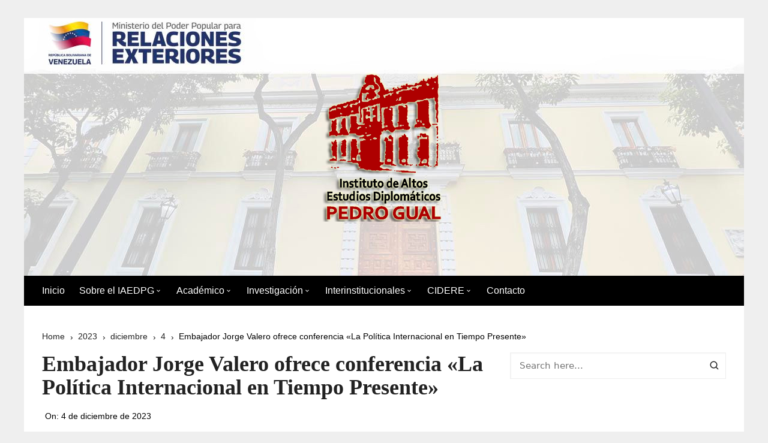

--- FILE ---
content_type: text/html; charset=UTF-8
request_url: https://iaedpg.edu.ve/2023/12/04/embajador-jorge-valero-ofrece-conferencia-la-politica-internacional-en-tiempo-presente/
body_size: 15535
content:
		<!doctype html>
		<html lang="es">
				<head>
			<meta charset="UTF-8">
			<meta name="viewport" content="width=device-width, initial-scale=1">
			<meta name="apple-mobile-web-app-capable" content="yes"> 
			<meta name="apple-mobile-web-app-status-bar-style" content="black">
			<link rel="profile" href="http://gmpg.org/xfn/11">
			<title>Embajador Jorge Valero ofrece conferencia «La Política Internacional en Tiempo Presente» &#8211; IAEDPG</title>
		    <!-- PVC Template -->
    <script type="text/template" id="pvc-stats-view-template">
    <i class="pvc-stats-icon medium" aria-hidden="true"><svg xmlns="http://www.w3.org/2000/svg" version="1.0" viewBox="0 0 502 315" preserveAspectRatio="xMidYMid meet"><g transform="translate(0,332) scale(0.1,-0.1)" fill="" stroke="none"><path d="M2394 3279 l-29 -30 -3 -207 c-2 -182 0 -211 15 -242 39 -76 157 -76 196 0 15 31 17 60 15 243 l-3 209 -33 29 c-26 23 -41 29 -80 29 -41 0 -53 -5 -78 -31z"/><path d="M3085 3251 c-45 -19 -58 -50 -96 -229 -47 -217 -49 -260 -13 -295 52 -53 146 -42 177 20 16 31 87 366 87 410 0 70 -86 122 -155 94z"/><path d="M1751 3234 c-13 -9 -29 -31 -37 -50 -12 -29 -10 -49 21 -204 19 -94 39 -189 45 -210 14 -50 54 -80 110 -80 34 0 48 6 76 34 21 21 34 44 34 59 0 14 -18 113 -40 219 -37 178 -43 195 -70 221 -36 32 -101 37 -139 11z"/><path d="M1163 3073 c-36 -7 -73 -59 -73 -102 0 -56 133 -378 171 -413 34 -32 83 -37 129 -13 70 36 67 87 -16 290 -86 209 -89 214 -129 231 -35 14 -42 15 -82 7z"/><path d="M3689 3066 c-15 -9 -33 -30 -42 -48 -48 -103 -147 -355 -147 -375 0 -98 131 -148 192 -74 13 15 57 108 97 206 80 196 84 226 37 273 -30 30 -99 39 -137 18z"/><path d="M583 2784 c-38 -19 -67 -74 -58 -113 9 -42 211 -354 242 -373 16 -10 45 -18 66 -18 51 0 107 52 107 100 0 39 -1 41 -124 234 -80 126 -108 162 -133 173 -41 17 -61 16 -100 -3z"/><path d="M4250 2784 c-14 -9 -74 -91 -133 -183 -95 -150 -107 -173 -107 -213 0 -55 33 -94 87 -104 67 -13 90 8 211 198 130 202 137 225 78 284 -27 27 -42 34 -72 34 -22 0 -50 -8 -64 -16z"/><path d="M2275 2693 c-553 -48 -1095 -270 -1585 -649 -135 -104 -459 -423 -483 -476 -23 -49 -22 -139 2 -186 73 -142 361 -457 571 -626 285 -228 642 -407 990 -497 242 -63 336 -73 660 -74 310 0 370 5 595 52 535 111 1045 392 1455 803 122 121 250 273 275 326 19 41 19 137 0 174 -41 79 -309 363 -465 492 -447 370 -946 591 -1479 653 -113 14 -422 18 -536 8z m395 -428 c171 -34 330 -124 456 -258 112 -119 167 -219 211 -378 27 -96 24 -300 -5 -401 -72 -255 -236 -447 -474 -557 -132 -62 -201 -76 -368 -76 -167 0 -236 14 -368 76 -213 98 -373 271 -451 485 -162 444 86 934 547 1084 153 49 292 57 452 25z m909 -232 c222 -123 408 -262 593 -441 76 -74 138 -139 138 -144 0 -16 -233 -242 -330 -319 -155 -123 -309 -223 -461 -299 l-81 -41 32 46 c18 26 49 83 70 128 143 306 141 649 -6 957 -25 52 -61 116 -79 142 l-34 47 45 -20 c26 -10 76 -36 113 -56z m-2057 25 c-40 -58 -105 -190 -130 -263 -110 -324 -59 -707 132 -981 25 -35 42 -64 37 -64 -19 0 -241 119 -326 174 -188 122 -406 314 -532 468 l-58 71 108 103 c185 178 428 349 672 473 66 33 121 60 123 61 2 0 -10 -19 -26 -42z"/><path d="M2375 1950 c-198 -44 -350 -190 -395 -379 -18 -76 -8 -221 19 -290 114 -284 457 -406 731 -260 98 52 188 154 231 260 27 69 37 214 19 290 -38 163 -166 304 -326 360 -67 23 -215 33 -279 19z"/></g></svg></i>
	 <%= total_view %> vistas totales	<% if ( today_view > 0 ) { %>
		<span class="views_today">,  <%= today_view %> vistas hoy</span>
	<% } %>
	</span>
	</script>
		    <meta name='robots' content='max-image-preview:large' />
	<style>img:is([sizes="auto" i], [sizes^="auto," i]) { contain-intrinsic-size: 3000px 1500px }</style>
	<link rel="alternate" type="application/rss+xml" title="IAEDPG &raquo; Feed" href="https://iaedpg.edu.ve/feed/" />
<link rel="alternate" type="application/rss+xml" title="IAEDPG &raquo; Feed de los comentarios" href="https://iaedpg.edu.ve/comments/feed/" />
<script type="text/javascript">
/* <![CDATA[ */
window._wpemojiSettings = {"baseUrl":"https:\/\/s.w.org\/images\/core\/emoji\/16.0.1\/72x72\/","ext":".png","svgUrl":"https:\/\/s.w.org\/images\/core\/emoji\/16.0.1\/svg\/","svgExt":".svg","source":{"concatemoji":"https:\/\/iaedpg.edu.ve\/wp-includes\/js\/wp-emoji-release.min.js?ver=6.8.3"}};
/*! This file is auto-generated */
!function(s,n){var o,i,e;function c(e){try{var t={supportTests:e,timestamp:(new Date).valueOf()};sessionStorage.setItem(o,JSON.stringify(t))}catch(e){}}function p(e,t,n){e.clearRect(0,0,e.canvas.width,e.canvas.height),e.fillText(t,0,0);var t=new Uint32Array(e.getImageData(0,0,e.canvas.width,e.canvas.height).data),a=(e.clearRect(0,0,e.canvas.width,e.canvas.height),e.fillText(n,0,0),new Uint32Array(e.getImageData(0,0,e.canvas.width,e.canvas.height).data));return t.every(function(e,t){return e===a[t]})}function u(e,t){e.clearRect(0,0,e.canvas.width,e.canvas.height),e.fillText(t,0,0);for(var n=e.getImageData(16,16,1,1),a=0;a<n.data.length;a++)if(0!==n.data[a])return!1;return!0}function f(e,t,n,a){switch(t){case"flag":return n(e,"\ud83c\udff3\ufe0f\u200d\u26a7\ufe0f","\ud83c\udff3\ufe0f\u200b\u26a7\ufe0f")?!1:!n(e,"\ud83c\udde8\ud83c\uddf6","\ud83c\udde8\u200b\ud83c\uddf6")&&!n(e,"\ud83c\udff4\udb40\udc67\udb40\udc62\udb40\udc65\udb40\udc6e\udb40\udc67\udb40\udc7f","\ud83c\udff4\u200b\udb40\udc67\u200b\udb40\udc62\u200b\udb40\udc65\u200b\udb40\udc6e\u200b\udb40\udc67\u200b\udb40\udc7f");case"emoji":return!a(e,"\ud83e\udedf")}return!1}function g(e,t,n,a){var r="undefined"!=typeof WorkerGlobalScope&&self instanceof WorkerGlobalScope?new OffscreenCanvas(300,150):s.createElement("canvas"),o=r.getContext("2d",{willReadFrequently:!0}),i=(o.textBaseline="top",o.font="600 32px Arial",{});return e.forEach(function(e){i[e]=t(o,e,n,a)}),i}function t(e){var t=s.createElement("script");t.src=e,t.defer=!0,s.head.appendChild(t)}"undefined"!=typeof Promise&&(o="wpEmojiSettingsSupports",i=["flag","emoji"],n.supports={everything:!0,everythingExceptFlag:!0},e=new Promise(function(e){s.addEventListener("DOMContentLoaded",e,{once:!0})}),new Promise(function(t){var n=function(){try{var e=JSON.parse(sessionStorage.getItem(o));if("object"==typeof e&&"number"==typeof e.timestamp&&(new Date).valueOf()<e.timestamp+604800&&"object"==typeof e.supportTests)return e.supportTests}catch(e){}return null}();if(!n){if("undefined"!=typeof Worker&&"undefined"!=typeof OffscreenCanvas&&"undefined"!=typeof URL&&URL.createObjectURL&&"undefined"!=typeof Blob)try{var e="postMessage("+g.toString()+"("+[JSON.stringify(i),f.toString(),p.toString(),u.toString()].join(",")+"));",a=new Blob([e],{type:"text/javascript"}),r=new Worker(URL.createObjectURL(a),{name:"wpTestEmojiSupports"});return void(r.onmessage=function(e){c(n=e.data),r.terminate(),t(n)})}catch(e){}c(n=g(i,f,p,u))}t(n)}).then(function(e){for(var t in e)n.supports[t]=e[t],n.supports.everything=n.supports.everything&&n.supports[t],"flag"!==t&&(n.supports.everythingExceptFlag=n.supports.everythingExceptFlag&&n.supports[t]);n.supports.everythingExceptFlag=n.supports.everythingExceptFlag&&!n.supports.flag,n.DOMReady=!1,n.readyCallback=function(){n.DOMReady=!0}}).then(function(){return e}).then(function(){var e;n.supports.everything||(n.readyCallback(),(e=n.source||{}).concatemoji?t(e.concatemoji):e.wpemoji&&e.twemoji&&(t(e.twemoji),t(e.wpemoji)))}))}((window,document),window._wpemojiSettings);
/* ]]> */
</script>
<style id='wp-emoji-styles-inline-css' type='text/css'>

	img.wp-smiley, img.emoji {
		display: inline !important;
		border: none !important;
		box-shadow: none !important;
		height: 1em !important;
		width: 1em !important;
		margin: 0 0.07em !important;
		vertical-align: -0.1em !important;
		background: none !important;
		padding: 0 !important;
	}
</style>
<link rel='stylesheet' id='wp-block-library-css' href='https://iaedpg.edu.ve/wp-includes/css/dist/block-library/style.min.css?ver=6.8.3' type='text/css' media='all' />
<style id='wp-block-library-theme-inline-css' type='text/css'>
.wp-block-audio :where(figcaption){color:#555;font-size:13px;text-align:center}.is-dark-theme .wp-block-audio :where(figcaption){color:#ffffffa6}.wp-block-audio{margin:0 0 1em}.wp-block-code{border:1px solid #ccc;border-radius:4px;font-family:Menlo,Consolas,monaco,monospace;padding:.8em 1em}.wp-block-embed :where(figcaption){color:#555;font-size:13px;text-align:center}.is-dark-theme .wp-block-embed :where(figcaption){color:#ffffffa6}.wp-block-embed{margin:0 0 1em}.blocks-gallery-caption{color:#555;font-size:13px;text-align:center}.is-dark-theme .blocks-gallery-caption{color:#ffffffa6}:root :where(.wp-block-image figcaption){color:#555;font-size:13px;text-align:center}.is-dark-theme :root :where(.wp-block-image figcaption){color:#ffffffa6}.wp-block-image{margin:0 0 1em}.wp-block-pullquote{border-bottom:4px solid;border-top:4px solid;color:currentColor;margin-bottom:1.75em}.wp-block-pullquote cite,.wp-block-pullquote footer,.wp-block-pullquote__citation{color:currentColor;font-size:.8125em;font-style:normal;text-transform:uppercase}.wp-block-quote{border-left:.25em solid;margin:0 0 1.75em;padding-left:1em}.wp-block-quote cite,.wp-block-quote footer{color:currentColor;font-size:.8125em;font-style:normal;position:relative}.wp-block-quote:where(.has-text-align-right){border-left:none;border-right:.25em solid;padding-left:0;padding-right:1em}.wp-block-quote:where(.has-text-align-center){border:none;padding-left:0}.wp-block-quote.is-large,.wp-block-quote.is-style-large,.wp-block-quote:where(.is-style-plain){border:none}.wp-block-search .wp-block-search__label{font-weight:700}.wp-block-search__button{border:1px solid #ccc;padding:.375em .625em}:where(.wp-block-group.has-background){padding:1.25em 2.375em}.wp-block-separator.has-css-opacity{opacity:.4}.wp-block-separator{border:none;border-bottom:2px solid;margin-left:auto;margin-right:auto}.wp-block-separator.has-alpha-channel-opacity{opacity:1}.wp-block-separator:not(.is-style-wide):not(.is-style-dots){width:100px}.wp-block-separator.has-background:not(.is-style-dots){border-bottom:none;height:1px}.wp-block-separator.has-background:not(.is-style-wide):not(.is-style-dots){height:2px}.wp-block-table{margin:0 0 1em}.wp-block-table td,.wp-block-table th{word-break:normal}.wp-block-table :where(figcaption){color:#555;font-size:13px;text-align:center}.is-dark-theme .wp-block-table :where(figcaption){color:#ffffffa6}.wp-block-video :where(figcaption){color:#555;font-size:13px;text-align:center}.is-dark-theme .wp-block-video :where(figcaption){color:#ffffffa6}.wp-block-video{margin:0 0 1em}:root :where(.wp-block-template-part.has-background){margin-bottom:0;margin-top:0;padding:1.25em 2.375em}
</style>
<style id='classic-theme-styles-inline-css' type='text/css'>
/*! This file is auto-generated */
.wp-block-button__link{color:#fff;background-color:#32373c;border-radius:9999px;box-shadow:none;text-decoration:none;padding:calc(.667em + 2px) calc(1.333em + 2px);font-size:1.125em}.wp-block-file__button{background:#32373c;color:#fff;text-decoration:none}
</style>
<style id='global-styles-inline-css' type='text/css'>
:root{--wp--preset--aspect-ratio--square: 1;--wp--preset--aspect-ratio--4-3: 4/3;--wp--preset--aspect-ratio--3-4: 3/4;--wp--preset--aspect-ratio--3-2: 3/2;--wp--preset--aspect-ratio--2-3: 2/3;--wp--preset--aspect-ratio--16-9: 16/9;--wp--preset--aspect-ratio--9-16: 9/16;--wp--preset--color--black: #000000;--wp--preset--color--cyan-bluish-gray: #abb8c3;--wp--preset--color--white: #ffffff;--wp--preset--color--pale-pink: #f78da7;--wp--preset--color--vivid-red: #cf2e2e;--wp--preset--color--luminous-vivid-orange: #ff6900;--wp--preset--color--luminous-vivid-amber: #fcb900;--wp--preset--color--light-green-cyan: #7bdcb5;--wp--preset--color--vivid-green-cyan: #00d084;--wp--preset--color--pale-cyan-blue: #8ed1fc;--wp--preset--color--vivid-cyan-blue: #0693e3;--wp--preset--color--vivid-purple: #9b51e0;--wp--preset--gradient--vivid-cyan-blue-to-vivid-purple: linear-gradient(135deg,rgba(6,147,227,1) 0%,rgb(155,81,224) 100%);--wp--preset--gradient--light-green-cyan-to-vivid-green-cyan: linear-gradient(135deg,rgb(122,220,180) 0%,rgb(0,208,130) 100%);--wp--preset--gradient--luminous-vivid-amber-to-luminous-vivid-orange: linear-gradient(135deg,rgba(252,185,0,1) 0%,rgba(255,105,0,1) 100%);--wp--preset--gradient--luminous-vivid-orange-to-vivid-red: linear-gradient(135deg,rgba(255,105,0,1) 0%,rgb(207,46,46) 100%);--wp--preset--gradient--very-light-gray-to-cyan-bluish-gray: linear-gradient(135deg,rgb(238,238,238) 0%,rgb(169,184,195) 100%);--wp--preset--gradient--cool-to-warm-spectrum: linear-gradient(135deg,rgb(74,234,220) 0%,rgb(151,120,209) 20%,rgb(207,42,186) 40%,rgb(238,44,130) 60%,rgb(251,105,98) 80%,rgb(254,248,76) 100%);--wp--preset--gradient--blush-light-purple: linear-gradient(135deg,rgb(255,206,236) 0%,rgb(152,150,240) 100%);--wp--preset--gradient--blush-bordeaux: linear-gradient(135deg,rgb(254,205,165) 0%,rgb(254,45,45) 50%,rgb(107,0,62) 100%);--wp--preset--gradient--luminous-dusk: linear-gradient(135deg,rgb(255,203,112) 0%,rgb(199,81,192) 50%,rgb(65,88,208) 100%);--wp--preset--gradient--pale-ocean: linear-gradient(135deg,rgb(255,245,203) 0%,rgb(182,227,212) 50%,rgb(51,167,181) 100%);--wp--preset--gradient--electric-grass: linear-gradient(135deg,rgb(202,248,128) 0%,rgb(113,206,126) 100%);--wp--preset--gradient--midnight: linear-gradient(135deg,rgb(2,3,129) 0%,rgb(40,116,252) 100%);--wp--preset--font-size--small: 13px;--wp--preset--font-size--medium: 20px;--wp--preset--font-size--large: 36px;--wp--preset--font-size--x-large: 42px;--wp--preset--spacing--20: 0.44rem;--wp--preset--spacing--30: 0.67rem;--wp--preset--spacing--40: 1rem;--wp--preset--spacing--50: 1.5rem;--wp--preset--spacing--60: 2.25rem;--wp--preset--spacing--70: 3.38rem;--wp--preset--spacing--80: 5.06rem;--wp--preset--shadow--natural: 6px 6px 9px rgba(0, 0, 0, 0.2);--wp--preset--shadow--deep: 12px 12px 50px rgba(0, 0, 0, 0.4);--wp--preset--shadow--sharp: 6px 6px 0px rgba(0, 0, 0, 0.2);--wp--preset--shadow--outlined: 6px 6px 0px -3px rgba(255, 255, 255, 1), 6px 6px rgba(0, 0, 0, 1);--wp--preset--shadow--crisp: 6px 6px 0px rgba(0, 0, 0, 1);}:where(.is-layout-flex){gap: 0.5em;}:where(.is-layout-grid){gap: 0.5em;}body .is-layout-flex{display: flex;}.is-layout-flex{flex-wrap: wrap;align-items: center;}.is-layout-flex > :is(*, div){margin: 0;}body .is-layout-grid{display: grid;}.is-layout-grid > :is(*, div){margin: 0;}:where(.wp-block-columns.is-layout-flex){gap: 2em;}:where(.wp-block-columns.is-layout-grid){gap: 2em;}:where(.wp-block-post-template.is-layout-flex){gap: 1.25em;}:where(.wp-block-post-template.is-layout-grid){gap: 1.25em;}.has-black-color{color: var(--wp--preset--color--black) !important;}.has-cyan-bluish-gray-color{color: var(--wp--preset--color--cyan-bluish-gray) !important;}.has-white-color{color: var(--wp--preset--color--white) !important;}.has-pale-pink-color{color: var(--wp--preset--color--pale-pink) !important;}.has-vivid-red-color{color: var(--wp--preset--color--vivid-red) !important;}.has-luminous-vivid-orange-color{color: var(--wp--preset--color--luminous-vivid-orange) !important;}.has-luminous-vivid-amber-color{color: var(--wp--preset--color--luminous-vivid-amber) !important;}.has-light-green-cyan-color{color: var(--wp--preset--color--light-green-cyan) !important;}.has-vivid-green-cyan-color{color: var(--wp--preset--color--vivid-green-cyan) !important;}.has-pale-cyan-blue-color{color: var(--wp--preset--color--pale-cyan-blue) !important;}.has-vivid-cyan-blue-color{color: var(--wp--preset--color--vivid-cyan-blue) !important;}.has-vivid-purple-color{color: var(--wp--preset--color--vivid-purple) !important;}.has-black-background-color{background-color: var(--wp--preset--color--black) !important;}.has-cyan-bluish-gray-background-color{background-color: var(--wp--preset--color--cyan-bluish-gray) !important;}.has-white-background-color{background-color: var(--wp--preset--color--white) !important;}.has-pale-pink-background-color{background-color: var(--wp--preset--color--pale-pink) !important;}.has-vivid-red-background-color{background-color: var(--wp--preset--color--vivid-red) !important;}.has-luminous-vivid-orange-background-color{background-color: var(--wp--preset--color--luminous-vivid-orange) !important;}.has-luminous-vivid-amber-background-color{background-color: var(--wp--preset--color--luminous-vivid-amber) !important;}.has-light-green-cyan-background-color{background-color: var(--wp--preset--color--light-green-cyan) !important;}.has-vivid-green-cyan-background-color{background-color: var(--wp--preset--color--vivid-green-cyan) !important;}.has-pale-cyan-blue-background-color{background-color: var(--wp--preset--color--pale-cyan-blue) !important;}.has-vivid-cyan-blue-background-color{background-color: var(--wp--preset--color--vivid-cyan-blue) !important;}.has-vivid-purple-background-color{background-color: var(--wp--preset--color--vivid-purple) !important;}.has-black-border-color{border-color: var(--wp--preset--color--black) !important;}.has-cyan-bluish-gray-border-color{border-color: var(--wp--preset--color--cyan-bluish-gray) !important;}.has-white-border-color{border-color: var(--wp--preset--color--white) !important;}.has-pale-pink-border-color{border-color: var(--wp--preset--color--pale-pink) !important;}.has-vivid-red-border-color{border-color: var(--wp--preset--color--vivid-red) !important;}.has-luminous-vivid-orange-border-color{border-color: var(--wp--preset--color--luminous-vivid-orange) !important;}.has-luminous-vivid-amber-border-color{border-color: var(--wp--preset--color--luminous-vivid-amber) !important;}.has-light-green-cyan-border-color{border-color: var(--wp--preset--color--light-green-cyan) !important;}.has-vivid-green-cyan-border-color{border-color: var(--wp--preset--color--vivid-green-cyan) !important;}.has-pale-cyan-blue-border-color{border-color: var(--wp--preset--color--pale-cyan-blue) !important;}.has-vivid-cyan-blue-border-color{border-color: var(--wp--preset--color--vivid-cyan-blue) !important;}.has-vivid-purple-border-color{border-color: var(--wp--preset--color--vivid-purple) !important;}.has-vivid-cyan-blue-to-vivid-purple-gradient-background{background: var(--wp--preset--gradient--vivid-cyan-blue-to-vivid-purple) !important;}.has-light-green-cyan-to-vivid-green-cyan-gradient-background{background: var(--wp--preset--gradient--light-green-cyan-to-vivid-green-cyan) !important;}.has-luminous-vivid-amber-to-luminous-vivid-orange-gradient-background{background: var(--wp--preset--gradient--luminous-vivid-amber-to-luminous-vivid-orange) !important;}.has-luminous-vivid-orange-to-vivid-red-gradient-background{background: var(--wp--preset--gradient--luminous-vivid-orange-to-vivid-red) !important;}.has-very-light-gray-to-cyan-bluish-gray-gradient-background{background: var(--wp--preset--gradient--very-light-gray-to-cyan-bluish-gray) !important;}.has-cool-to-warm-spectrum-gradient-background{background: var(--wp--preset--gradient--cool-to-warm-spectrum) !important;}.has-blush-light-purple-gradient-background{background: var(--wp--preset--gradient--blush-light-purple) !important;}.has-blush-bordeaux-gradient-background{background: var(--wp--preset--gradient--blush-bordeaux) !important;}.has-luminous-dusk-gradient-background{background: var(--wp--preset--gradient--luminous-dusk) !important;}.has-pale-ocean-gradient-background{background: var(--wp--preset--gradient--pale-ocean) !important;}.has-electric-grass-gradient-background{background: var(--wp--preset--gradient--electric-grass) !important;}.has-midnight-gradient-background{background: var(--wp--preset--gradient--midnight) !important;}.has-small-font-size{font-size: var(--wp--preset--font-size--small) !important;}.has-medium-font-size{font-size: var(--wp--preset--font-size--medium) !important;}.has-large-font-size{font-size: var(--wp--preset--font-size--large) !important;}.has-x-large-font-size{font-size: var(--wp--preset--font-size--x-large) !important;}
:where(.wp-block-post-template.is-layout-flex){gap: 1.25em;}:where(.wp-block-post-template.is-layout-grid){gap: 1.25em;}
:where(.wp-block-columns.is-layout-flex){gap: 2em;}:where(.wp-block-columns.is-layout-grid){gap: 2em;}
:root :where(.wp-block-pullquote){font-size: 1.5em;line-height: 1.6;}
</style>
<link rel='stylesheet' id='a3-pvc-style-css' href='https://iaedpg.edu.ve/wp-content/plugins/page-views-count/assets/css/style.min.css?ver=2.8.7' type='text/css' media='all' />
<link rel='stylesheet' id='cream-blog-style-css' href='https://iaedpg.edu.ve/wp-content/themes/cream-blog/style.css?ver=2.1.7' type='text/css' media='all' />
<link rel='stylesheet' id='cream-blog-main-css' href='https://iaedpg.edu.ve/wp-content/themes/cream-blog/assets/dist/css/main.css?ver=2.1.7' type='text/css' media='all' />
<link rel='stylesheet' id='a3pvc-css' href='//iaedpg.edu.ve/wp-content/uploads/sass/pvc.min.css?ver=1699459544' type='text/css' media='all' />
<script type="text/javascript" src="https://iaedpg.edu.ve/wp-includes/js/jquery/jquery.min.js?ver=3.7.1" id="jquery-core-js"></script>
<script type="text/javascript" src="https://iaedpg.edu.ve/wp-includes/js/jquery/jquery-migrate.min.js?ver=3.4.1" id="jquery-migrate-js"></script>
<script type="text/javascript" src="https://iaedpg.edu.ve/wp-includes/js/underscore.min.js?ver=1.13.7" id="underscore-js"></script>
<script type="text/javascript" src="https://iaedpg.edu.ve/wp-includes/js/backbone.min.js?ver=1.6.0" id="backbone-js"></script>
<script type="text/javascript" id="a3-pvc-backbone-js-extra">
/* <![CDATA[ */
var pvc_vars = {"rest_api_url":"https:\/\/iaedpg.edu.ve\/wp-json\/pvc\/v1","ajax_url":"https:\/\/iaedpg.edu.ve\/wp-admin\/admin-ajax.php","security":"3f11c288a7","ajax_load_type":"rest_api"};
/* ]]> */
</script>
<script type="text/javascript" src="https://iaedpg.edu.ve/wp-content/plugins/page-views-count/assets/js/pvc.backbone.min.js?ver=2.8.7" id="a3-pvc-backbone-js"></script>
<link rel="https://api.w.org/" href="https://iaedpg.edu.ve/wp-json/" /><link rel="alternate" title="JSON" type="application/json" href="https://iaedpg.edu.ve/wp-json/wp/v2/posts/762" /><link rel="EditURI" type="application/rsd+xml" title="RSD" href="https://iaedpg.edu.ve/xmlrpc.php?rsd" />
<meta name="generator" content="WordPress 6.8.3" />
<link rel="canonical" href="https://iaedpg.edu.ve/2023/12/04/embajador-jorge-valero-ofrece-conferencia-la-politica-internacional-en-tiempo-presente/" />
<link rel='shortlink' href='https://iaedpg.edu.ve/?p=762' />
<link rel="alternate" title="oEmbed (JSON)" type="application/json+oembed" href="https://iaedpg.edu.ve/wp-json/oembed/1.0/embed?url=https%3A%2F%2Fiaedpg.edu.ve%2F2023%2F12%2F04%2Fembajador-jorge-valero-ofrece-conferencia-la-politica-internacional-en-tiempo-presente%2F" />
<link rel="alternate" title="oEmbed (XML)" type="text/xml+oembed" href="https://iaedpg.edu.ve/wp-json/oembed/1.0/embed?url=https%3A%2F%2Fiaedpg.edu.ve%2F2023%2F12%2F04%2Fembajador-jorge-valero-ofrece-conferencia-la-politica-internacional-en-tiempo-presente%2F&#038;format=xml" />
		<script type="text/javascript">
			var StrCPVisits_page_data = {
				'abort' : 'false',
				'title' : 'Embajador Jorge Valero ofrece conferencia "La Política Internacional en Tiempo Presente"',
			};
		</script>
		<style>body,.cb-entry,.widget .widget-title h3,.cb-post-widget .post-title h4{font-family:Bodoni MT,Bodoni 72,serif;font-weight:inherit;}h1,h2,h3,h4,h5,h6{font-family:Franklin Gothic;font-weight:inherit;}.header-style-3 .site-identity .site-description,.header-style-5 .site-identity .site-description{color:#000;}#canvas-toggle{display:none;}#search-toggle{display:none;}.header-style-3 .cb-header-top{background-image:url(https://iaedpg.edu.ve/wp-content/uploads/2025/08/header_2025-08-15-1.jpg);}body .edit-link a,.metas-list li span,.metas-list li a,.widget_rss ul li a,.cb-topfooter .social-icons-list li a,.breadcrumb-style-2 ul li.trail-end span,.cb-bottomfooter a,.header-style-5 .social-icons li a,.secondary-nav ul li a,.woocommerce ul.products li.product .price,.woocommerce div.product p.price ins,.woocommerce div.product span.price ins,.woocommerce div.product p.price,.woocommerce div.product span.price,.woocommerce-form-coupon-toggle .woocommerce-info a,.woocommerce-message:before,.woocommerce-info:before,.woocommerce-error:before,.woocommerce-account .woocommerce-MyAccount-navigation ul li.is-active a,.star-rating span:before,.section-title h2:after,form.mc4wp-form-theme .cb-newsleter input[type="submit"],.metas-list li span,.metas-list li a,.cb-bottomfooter a,.author-box .author-name h3,.search-page-entry .page-title h1 span,.search-page-entry .page-title h2 span,.search-page-entry .page-title h3 span,.page-links .post-page-numbers.current{color:#000000;}#toTop,button,.button,.btn-general,input[type="button"],input[type="reset"],input[type="submit"],.post-tags a,body .edit-link a:after,.header-style-5 .cb-navigation-main-outer,.header-style-3 .cb-navigation-main-outer,.is-sticky #cb-stickhead,ul.post-categories li a,.widget .widget-title h3,.calendar_wrap caption,#header-search input[type="submit"],.search-box input[type="submit"],.widget_product_search input[type="submit"],.widget_search input[type="submit"],.cb-pagination .pagi-style-1 .nav-links span.current,.cb-pagination .pagi-style-2 .nav-links span.current,.metas-list li.posted-date::before,.woocommerce #respond input#submit,.woocommerce a.button,.woocommerce button.button,.woocommerce input.button,.woocommerce .wc-forward,.woocommerce a.added_to_cart,.woocommerce #respond input#submit.alt,.woocommerce a.button.alt,.woocommerce button.button.alt,.woocommerce input.button.alt,.woocommerce nav.woocommerce-pagination ul li span.current,.widget_product_search button,.cb-author-widget .author-bio a:after,form.mc4wp-form-theme .cb-newsleter input[type="submit"],.woocommerce .widget_price_filter .ui-slider .ui-slider-handle,.woocommerce .widget_price_filter .ui-slider .ui-slider-range{background-color:#000000;}#header-search,.search-box form,.woocommerce-error,.woocommerce-info,.woocommerce-message{border-top-color:#000000;}.page-links .post-page-numbers,.cb-pagination .pagi-style-1 .nav-links span.current,form.mc4wp-form-theme .cb-newsleter input[type="submit"]{border-color:#000000;}.section-title{border-left-color:#000000;}.cb-editor-contents-entry a{color:#1e73be;}</style>		<style type="text/css">
					.site-title,
			.site-description {

				position: absolute;
				clip: rect(1px, 1px, 1px, 1px);
			}
					</style>
		<style type="text/css" id="custom-background-css">
body.custom-background { background-color: #efefef; }
</style>
	<link rel="icon" href="https://iaedpg.edu.ve/wp-content/uploads/2023/12/cropped-Logo_IAED_icon-32x32.png" sizes="32x32" />
<link rel="icon" href="https://iaedpg.edu.ve/wp-content/uploads/2023/12/cropped-Logo_IAED_icon-192x192.png" sizes="192x192" />
<link rel="apple-touch-icon" href="https://iaedpg.edu.ve/wp-content/uploads/2023/12/cropped-Logo_IAED_icon-180x180.png" />
<meta name="msapplication-TileImage" content="https://iaedpg.edu.ve/wp-content/uploads/2023/12/cropped-Logo_IAED_icon-270x270.png" />
		</head>
				<body class="wp-singular post-template-default single single-post postid-762 single-format-standard custom-background wp-custom-logo wp-embed-responsive wp-theme-cream-blog boxed">
							<div class="page-wrap">
			<a class="skip-link screen-reader-text" href="#content">Skip to content</a>
		<header class="general-header header-style-3">
	<div class="header-inner">
		<div class="cb-header-top">
			<div class="cb-container">
				<div class="site-branding-holder">
							<div class="site-branding">
			<a href="https://iaedpg.edu.ve/" class="custom-logo-link" rel="home"><img width="250" height="250" src="https://iaedpg.edu.ve/wp-content/uploads/2024/05/cropped-Logo_IAEDPG_250.png" class="custom-logo" alt="IAEDPG" decoding="async" fetchpriority="high" srcset="https://iaedpg.edu.ve/wp-content/uploads/2024/05/cropped-Logo_IAEDPG_250.png 250w, https://iaedpg.edu.ve/wp-content/uploads/2024/05/cropped-Logo_IAEDPG_250-150x150.png 150w" sizes="(max-width: 250px) 100vw, 250px" /></a>		</div><!-- .site-branding -->
						</div><!-- .site-branding-holder -->
			</div><!-- .cb-container -->
			<div class="mask"></div>
		</div><!-- .cb-header-top -->

		<div id="" class="cb-navigation-main-outer">
			<div class="cb-container">
				<div class="primary-menu-wrap">
					<div class="menu-toggle">
						<span class="hamburger-bar"></span>
						<span class="hamburger-bar"></span>
						<span class="hamburger-bar"></span>
					</div><!-- .menu-toggle -->
					<div class="main-navigation" id="main-nav">
						<ul id="menu-principal" class=""><li id="menu-item-59" class="menu-item menu-item-type-custom menu-item-object-custom menu-item-home menu-item-59"><a href="https://iaedpg.edu.ve">Inicio</a></li>
<li id="menu-item-51" class="menu-item menu-item-type-post_type menu-item-object-page menu-item-has-children menu-item-51"><a href="https://iaedpg.edu.ve/sobre-el-iaedpg/">Sobre el IAEDPG</a>
<ul class="sub-menu">
	<li id="menu-item-1398" class="menu-item menu-item-type-post_type menu-item-object-page menu-item-1398"><a href="https://iaedpg.edu.ve/biografia-de-pedro-gual/">Biografía de Pedro Gual</a></li>
	<li id="menu-item-264" class="menu-item menu-item-type-post_type menu-item-object-page menu-item-264"><a href="https://iaedpg.edu.ve/historia/">Historia</a></li>
	<li id="menu-item-87" class="menu-item menu-item-type-post_type menu-item-object-page menu-item-87"><a href="https://iaedpg.edu.ve/organigrama/">Organigrama</a></li>
	<li id="menu-item-1740" class="menu-item menu-item-type-post_type menu-item-object-page menu-item-1740"><a href="https://iaedpg.edu.ve/directorio-del-iaedpg/">Directorio del IAEDPG</a></li>
	<li id="menu-item-90" class="menu-item menu-item-type-post_type menu-item-object-page menu-item-90"><a href="https://iaedpg.edu.ve/mision-vision-y-valores/">Misión y Visión</a></li>
	<li id="menu-item-335" class="menu-item menu-item-type-post_type menu-item-object-page menu-item-335"><a href="https://iaedpg.edu.ve/principios-y-valores/">Principios y Valores</a></li>
	<li id="menu-item-338" class="menu-item menu-item-type-post_type menu-item-object-page menu-item-338"><a href="https://iaedpg.edu.ve/normativa-interna/">Normativa Interna</a></li>
	<li id="menu-item-165" class="menu-item menu-item-type-post_type menu-item-object-page menu-item-165"><a href="https://iaedpg.edu.ve/base-legal-del-iaedpg/">Naturaleza Jurídica del IAEDPG</a></li>
</ul>
</li>
<li id="menu-item-263" class="menu-item menu-item-type-post_type menu-item-object-page menu-item-has-children menu-item-263"><a href="https://iaedpg.edu.ve/academico/">Académico</a>
<ul class="sub-menu">
	<li id="menu-item-288" class="menu-item menu-item-type-post_type menu-item-object-page menu-item-288"><a href="https://iaedpg.edu.ve/coordinacion-academica/">División Académica</a></li>
	<li id="menu-item-258" class="menu-item menu-item-type-post_type menu-item-object-page menu-item-has-children menu-item-258"><a href="https://iaedpg.edu.ve/oferta-academica/">Oferta Académica</a>
	<ul class="sub-menu">
		<li id="menu-item-295" class="menu-item menu-item-type-post_type menu-item-object-page menu-item-has-children menu-item-295"><a href="https://iaedpg.edu.ve/postgrado/">Postgrado</a>
		<ul class="sub-menu">
			<li id="menu-item-297" class="menu-item menu-item-type-post_type menu-item-object-page menu-item-297"><a href="https://iaedpg.edu.ve/maestria/">Maestría</a></li>
			<li id="menu-item-296" class="menu-item menu-item-type-post_type menu-item-object-page menu-item-296"><a href="https://iaedpg.edu.ve/especializacion/">Especialización</a></li>
		</ul>
</li>
		<li id="menu-item-300" class="menu-item menu-item-type-post_type menu-item-object-page menu-item-300"><a href="https://iaedpg.edu.ve/diplomados/">Diplomados</a></li>
	</ul>
</li>
	<li id="menu-item-996" class="menu-item menu-item-type-post_type menu-item-object-page menu-item-996"><a href="https://iaedpg.edu.ve/reglamento-de-estudios-de-postgrado/">Reglamento de Estudios de Postgrado</a></li>
</ul>
</li>
<li id="menu-item-303" class="menu-item menu-item-type-post_type menu-item-object-page menu-item-has-children menu-item-303"><a href="https://iaedpg.edu.ve/investigacion/">Investigación</a>
<ul class="sub-menu">
	<li id="menu-item-309" class="menu-item menu-item-type-post_type menu-item-object-page menu-item-309"><a href="https://iaedpg.edu.ve/coordinacion-de-investigacion/">División de Investigación</a></li>
	<li id="menu-item-322" class="menu-item menu-item-type-post_type menu-item-object-page menu-item-322"><a href="https://iaedpg.edu.ve/productos/">Boletín de Coyuntura Internacional</a></li>
	<li id="menu-item-3682" class="menu-item menu-item-type-post_type menu-item-object-page menu-item-3682"><a href="https://iaedpg.edu.ve/boletin-para-el-debate-politico/">Boletín para el Debate Político</a></li>
</ul>
</li>
<li id="menu-item-348" class="menu-item menu-item-type-post_type menu-item-object-page menu-item-has-children menu-item-348"><a href="https://iaedpg.edu.ve/interinstitucionales/">Interinstitucionales</a>
<ul class="sub-menu">
	<li id="menu-item-349" class="menu-item menu-item-type-post_type menu-item-object-page menu-item-349"><a href="https://iaedpg.edu.ve/sobre-interinstitucionales-y-extension/">División de Relaciones Interinstitucionales y Extensión</a></li>
</ul>
</li>
<li id="menu-item-332" class="menu-item menu-item-type-post_type menu-item-object-page menu-item-has-children menu-item-332"><a href="https://iaedpg.edu.ve/biblioteca-2/">CIDERE</a>
<ul class="sub-menu">
	<li id="menu-item-54" class="menu-item menu-item-type-post_type menu-item-object-page menu-item-54"><a href="https://iaedpg.edu.ve/biblioteca/">Sobre el CIDERE</a></li>
	<li id="menu-item-353" class="menu-item menu-item-type-post_type menu-item-object-page menu-item-353"><a href="https://iaedpg.edu.ve/cursos-de-idiomas/">Servicio Integral de Idiomas</a></li>
	<li id="menu-item-397" class="menu-item menu-item-type-post_type menu-item-object-page menu-item-397"><a href="https://iaedpg.edu.ve/libros-editados-por-el-iaedpg/">Libros editados por el IAEDPG</a></li>
	<li id="menu-item-414" class="menu-item menu-item-type-post_type menu-item-object-page menu-item-has-children menu-item-414"><a href="https://iaedpg.edu.ve/publicaciones-periodicas-del-iaedpg/">Publicaciones Periódicas del IAEDPG</a>
	<ul class="sub-menu">
		<li id="menu-item-413" class="menu-item menu-item-type-post_type menu-item-object-page menu-item-413"><a href="https://iaedpg.edu.ve/sintesis/">Revista Síntesis</a></li>
	</ul>
</li>
	<li id="menu-item-548" class="menu-item menu-item-type-post_type menu-item-object-page menu-item-548"><a href="https://iaedpg.edu.ve/tesis-del-iaedpg/">Tesis del IAEDPG</a></li>
	<li id="menu-item-1101" class="menu-item menu-item-type-post_type menu-item-object-page menu-item-has-children menu-item-1101"><a href="https://iaedpg.edu.ve/material-de-referencia/">Material de Referencia</a>
	<ul class="sub-menu">
		<li id="menu-item-1620" class="menu-item menu-item-type-post_type menu-item-object-page menu-item-1620"><a href="https://iaedpg.edu.ve/colaboraciones-de-nuestro-cuerpo-docente/">Colaboraciones de nuestro cuerpo docente</a></li>
		<li id="menu-item-1631" class="menu-item menu-item-type-post_type menu-item-object-page menu-item-1631"><a href="https://iaedpg.edu.ve/otras-colaboraciones/">Otras colaboraciones</a></li>
	</ul>
</li>
	<li id="menu-item-1304" class="menu-item menu-item-type-post_type menu-item-object-page menu-item-1304"><a href="https://iaedpg.edu.ve/enlaces-de-interes/">Enlaces de interés</a></li>
</ul>
</li>
<li id="menu-item-56" class="menu-item menu-item-type-post_type menu-item-object-page menu-item-56"><a href="https://iaedpg.edu.ve/contacto/">Contacto</a></li>
</ul>					</div><!-- #main-nav.main-navigation -->
					<div class="nav-extraa">
								<div id="header-search">
			<form method="get" class="search-form" action="https://iaedpg.edu.ve/"><input type="search" name="s" placeholder="Search here..." value=""><button class="button-search" type="submit"><i class="cb cb-search"></i></button></form>		</div><!-- .header_search -->
							</div><!-- .nav-extraa -->
				</div><!-- .primary-menu-wrap -->
			</div><!-- .cb-container -->
		</div><!-- .cb-navigation-main-outer -->
	</div><!-- .header-inner -->
</header><!-- .general-header.header-style-3.cb-mega-menu -->
		<div id="content" class="site-content">
		<div class="cb-container">
	<div
		class="cb-mid-wrap cb-innerpage-mid-wrap cb-post-page-wrap has-sidebar">
					<div class="cb-breadcrumb breadcrumb-style-2">
				<nav role="navigation" aria-label="Breadcrumbs" class="breadcrumb-trail breadcrumbs" itemprop="breadcrumb"><ul class="trail-items" itemscope itemtype="http://schema.org/BreadcrumbList"><meta name="numberOfItems" content="5" /><meta name="itemListOrder" content="Ascending" /><li itemprop="itemListElement" itemscope itemtype="http://schema.org/ListItem" class="trail-item trail-begin"><a href="https://iaedpg.edu.ve/" rel="home" itemprop="item"><span itemprop="name">Home</span></a><meta itemprop="position" content="1" /></li><li itemprop="itemListElement" itemscope itemtype="http://schema.org/ListItem" class="trail-item"><a href="https://iaedpg.edu.ve/2023/" itemprop="item"><span itemprop="name">2023</span></a><meta itemprop="position" content="2" /></li><li itemprop="itemListElement" itemscope itemtype="http://schema.org/ListItem" class="trail-item"><a href="https://iaedpg.edu.ve/2023/12/" itemprop="item"><span itemprop="name">diciembre</span></a><meta itemprop="position" content="3" /></li><li itemprop="itemListElement" itemscope itemtype="http://schema.org/ListItem" class="trail-item"><a href="https://iaedpg.edu.ve/2023/12/04/" itemprop="item"><span itemprop="name">4</span></a><meta itemprop="position" content="4" /></li><li itemprop="itemListElement" itemscope itemtype="http://schema.org/ListItem" class="trail-item trail-end"><a href="https://iaedpg.edu.ve/2023/12/04/embajador-jorge-valero-ofrece-conferencia-la-politica-internacional-en-tiempo-presente" itemprop="item"><span itemprop="name">Embajador Jorge Valero ofrece conferencia «La Política Internacional en Tiempo Presente»</span></a><meta itemprop="position" content="5" /></li></ul></nav>			</div><!-- .cb-breadcrumb.breadcrumb-style-2 -->
					<div class="row">
						<div class="col-lg-8 col-md-12 col-sm-12 col-12 cd-stickysidebar">
				<div id="primary" class="content-area">
					<main id="main" class="site-main">
						<section id="post-762" class="cb-page-entry post-page-entry post-762 post type-post status-publish format-standard has-post-thumbnail hentry category-noticias">
	<div class="page-title">
		<h1>Embajador Jorge Valero ofrece conferencia «La Política Internacional en Tiempo Presente»</h1>
	</div><!-- .page-title -->
				<div class="metas">
				<ul class="metas-list">
											<li class="posted-date">
							<span class="meta-name"> On: <span class="meta-name"> <a href="https://iaedpg.edu.ve/2023/12/04/embajador-jorge-valero-ofrece-conferencia-la-politica-internacional-en-tiempo-presente/" rel="bookmark"><time class="entry-date published" datetime="2023-12-04T09:12:59-04:00">4 de diciembre de 2023</time></a>						</li><!-- .posted-date -->
										</ul><!-- .post_meta -->
			</div><!-- .meta -->
							<div class="single-thumbnail">
					<img src="https://iaedpg.edu.ve/wp-content/uploads/2023/12/nota15.jpg" alt="Embajador Jorge Valero ofrece conferencia «La Política Internacional en Tiempo Presente»">
				</div><!-- .thumb -->
				
	<div class="cb-editor-contents-entry cb-entry">
		
<p>Este lunes, en el salón Simón Bolívar de la torre ministerial del Poder Popular para Relaciones Exteriores, se llevó a cabo la conferencia “La Política Internacional en tiempos presentes” ofrecida por el embajador Jorge Valero, representante de Venezuela ante la Unión Europea, el cual se refirió sobre las situaciones mundiales del presente y la posición de Venezuela en este contexto. Esta actividad fue organizada por el Instituto de Altos Estudios Diplomáticos Pedro Gual.</p>



<p>“Hicimos un gran análisis sobre lo que ocurre a nivel global y explicamos cómo se está expandiendo el mundo multipolar y angostando la presencia del imperio norteamericano, con el surgimiento de nuevas potencias que enfrentan esa hegemonía” expresó el embajador Valero.</p>



<p>“Es importante siempre destacar el respeto de la autonomía y la autodeterminación de los pueblos, en ese contexto hacemos referencia a los desarrollos de los conflictos mundiales como por ejemplo el de la OTAN y Rusia, porque hay que dejar claro que Ucrania y el gobierno de Kiev son un tonto útil de ellos” continuó Valero.</p>



<p>Sobre el Esequibo el embajador expresó que “hemos dado una gran demostración de unidad nacional y eso quedará en evidencia el próximo domingo, ya que esto no es una especie de predica o propuesta del gobierno del presidente Nicolás Maduro, sino que es un clamor nacional y estoy seguro de que va a incidir sobre el gobierno de Guyana, pero también en la comunidad internacional para que se den cuenta de la unidad nacional que hay entorno a nuestro territorio”.</p>



<p>La conferencia también fue escenario para el bautizo de los libros “Memoria inmortal. Homenajes” y “Como si fuera sueño” cuyo padrino fue el viceministro para América del Norte, Carlos Ron.</p>



<p>Para acceder al contenido completo de la conferencia del Embajador Valero, haga clic <strong><a href="https://iaedpg.edu.ve/wp-content/uploads/2023/12/Valero-La-Politica-Internacional-en-Tiempo-Presente.pdf" target="_blank" rel="noreferrer noopener">aquí</a></strong>.</p>



<figure class="wp-block-image size-large"><img decoding="async" width="1024" height="536" src="https://iaedpg.edu.ve/wp-content/uploads/2023/12/nota15b-1024x536.jpg" alt="" class="wp-image-768" srcset="https://iaedpg.edu.ve/wp-content/uploads/2023/12/nota15b-1024x536.jpg 1024w, https://iaedpg.edu.ve/wp-content/uploads/2023/12/nota15b-300x157.jpg 300w, https://iaedpg.edu.ve/wp-content/uploads/2023/12/nota15b-768x402.jpg 768w, https://iaedpg.edu.ve/wp-content/uploads/2023/12/nota15b.jpg 1200w" sizes="(max-width: 1024px) 100vw, 1024px" /></figure>
<div class="pvc_clear"></div><p id="pvc_stats_762" class="pvc_stats all  pvc_load_by_ajax_update" data-element-id="762" style=""><i class="pvc-stats-icon medium" aria-hidden="true"><svg xmlns="http://www.w3.org/2000/svg" version="1.0" viewBox="0 0 502 315" preserveAspectRatio="xMidYMid meet"><g transform="translate(0,332) scale(0.1,-0.1)" fill="" stroke="none"><path d="M2394 3279 l-29 -30 -3 -207 c-2 -182 0 -211 15 -242 39 -76 157 -76 196 0 15 31 17 60 15 243 l-3 209 -33 29 c-26 23 -41 29 -80 29 -41 0 -53 -5 -78 -31z"/><path d="M3085 3251 c-45 -19 -58 -50 -96 -229 -47 -217 -49 -260 -13 -295 52 -53 146 -42 177 20 16 31 87 366 87 410 0 70 -86 122 -155 94z"/><path d="M1751 3234 c-13 -9 -29 -31 -37 -50 -12 -29 -10 -49 21 -204 19 -94 39 -189 45 -210 14 -50 54 -80 110 -80 34 0 48 6 76 34 21 21 34 44 34 59 0 14 -18 113 -40 219 -37 178 -43 195 -70 221 -36 32 -101 37 -139 11z"/><path d="M1163 3073 c-36 -7 -73 -59 -73 -102 0 -56 133 -378 171 -413 34 -32 83 -37 129 -13 70 36 67 87 -16 290 -86 209 -89 214 -129 231 -35 14 -42 15 -82 7z"/><path d="M3689 3066 c-15 -9 -33 -30 -42 -48 -48 -103 -147 -355 -147 -375 0 -98 131 -148 192 -74 13 15 57 108 97 206 80 196 84 226 37 273 -30 30 -99 39 -137 18z"/><path d="M583 2784 c-38 -19 -67 -74 -58 -113 9 -42 211 -354 242 -373 16 -10 45 -18 66 -18 51 0 107 52 107 100 0 39 -1 41 -124 234 -80 126 -108 162 -133 173 -41 17 -61 16 -100 -3z"/><path d="M4250 2784 c-14 -9 -74 -91 -133 -183 -95 -150 -107 -173 -107 -213 0 -55 33 -94 87 -104 67 -13 90 8 211 198 130 202 137 225 78 284 -27 27 -42 34 -72 34 -22 0 -50 -8 -64 -16z"/><path d="M2275 2693 c-553 -48 -1095 -270 -1585 -649 -135 -104 -459 -423 -483 -476 -23 -49 -22 -139 2 -186 73 -142 361 -457 571 -626 285 -228 642 -407 990 -497 242 -63 336 -73 660 -74 310 0 370 5 595 52 535 111 1045 392 1455 803 122 121 250 273 275 326 19 41 19 137 0 174 -41 79 -309 363 -465 492 -447 370 -946 591 -1479 653 -113 14 -422 18 -536 8z m395 -428 c171 -34 330 -124 456 -258 112 -119 167 -219 211 -378 27 -96 24 -300 -5 -401 -72 -255 -236 -447 -474 -557 -132 -62 -201 -76 -368 -76 -167 0 -236 14 -368 76 -213 98 -373 271 -451 485 -162 444 86 934 547 1084 153 49 292 57 452 25z m909 -232 c222 -123 408 -262 593 -441 76 -74 138 -139 138 -144 0 -16 -233 -242 -330 -319 -155 -123 -309 -223 -461 -299 l-81 -41 32 46 c18 26 49 83 70 128 143 306 141 649 -6 957 -25 52 -61 116 -79 142 l-34 47 45 -20 c26 -10 76 -36 113 -56z m-2057 25 c-40 -58 -105 -190 -130 -263 -110 -324 -59 -707 132 -981 25 -35 42 -64 37 -64 -19 0 -241 119 -326 174 -188 122 -406 314 -532 468 l-58 71 108 103 c185 178 428 349 672 473 66 33 121 60 123 61 2 0 -10 -19 -26 -42z"/><path d="M2375 1950 c-198 -44 -350 -190 -395 -379 -18 -76 -8 -221 19 -290 114 -284 457 -406 731 -260 98 52 188 154 231 260 27 69 37 214 19 290 -38 163 -166 304 -326 360 -67 23 -215 33 -279 19z"/></g></svg></i> <img decoding="async" width="16" height="16" alt="Loading" src="https://iaedpg.edu.ve/wp-content/plugins/page-views-count/ajax-loader-2x.gif" border=0 /></p><div class="pvc_clear"></div>	</div><!-- .cb-editor-contents-entry -->

	
	<nav class="navigation post-navigation" aria-label="Entradas">
		<h2 class="screen-reader-text">Navegación de entradas</h2>
		<div class="nav-links"><div class="nav-previous"><a href="https://iaedpg.edu.ve/2023/11/27/estreno-del-documental-nuestro-esequibo-organizado-por-la-asamblea-nacional-y-el-iaedpg/" rel="prev">Prev Post</a></div><div class="nav-next"><a href="https://iaedpg.edu.ve/2023/12/07/instituto-diplomatico-organizo-clase-magistral-impartida-por-el-viceministro-rander-pena/" rel="next">Next Post</a></div></div>
	</nav></section><!-- .cb-page-entry.post-page-entry -->
					</main><!-- #main.site-main -->
				</div><!-- #primary.content-area -->
			</div>
			<div class="col-lg-4 col-md-12 col-sm-12 col-12 cd-stickysidebar">
	<aside class="secondary">
		<div id="search-2" class="widget widget_search"><form method="get" class="search-form" action="https://iaedpg.edu.ve/"><input type="search" name="s" placeholder="Search here..." value=""><button class="button-search" type="submit"><i class="cb cb-search"></i></button></form></div><div id="media_image-2" class="widget widget_media_image"><a href="https://mppre.gob.ve/"><img width="600" height="340" src="https://iaedpg.edu.ve/wp-content/uploads/2025/08/Boton_MPPRE.jpg" class="image wp-image-3952  attachment-full size-full" alt="" style="max-width: 100%; height: auto;" decoding="async" loading="lazy" srcset="https://iaedpg.edu.ve/wp-content/uploads/2025/08/Boton_MPPRE.jpg 600w, https://iaedpg.edu.ve/wp-content/uploads/2025/08/Boton_MPPRE-300x170.jpg 300w" sizes="auto, (max-width: 600px) 100vw, 600px" /></a></div><div id="media_image-5" class="widget widget_media_image"><a href="https://iaedpg.edu.ve/2024/11/08/descarga-libros-sobre-la-republica-socialista-de-vietnam/"><img width="600" height="340" src="https://iaedpg.edu.ve/wp-content/uploads/2024/12/Boton_Vietnam.jpg" class="image wp-image-2847  attachment-full size-full" alt="" style="max-width: 100%; height: auto;" decoding="async" loading="lazy" srcset="https://iaedpg.edu.ve/wp-content/uploads/2024/12/Boton_Vietnam.jpg 600w, https://iaedpg.edu.ve/wp-content/uploads/2024/12/Boton_Vietnam-300x170.jpg 300w" sizes="auto, (max-width: 600px) 100vw, 600px" /></a></div><div id="media_image-3" class="widget widget_media_image"><a href="https://drive.google.com/file/d/1G11ywtLzrdGwINbAOjtCwRU2C-X_GctD/view?usp=drive_link"><img width="600" height="340" src="https://iaedpg.edu.ve/wp-content/uploads/2023/11/banner-esequibo.jpg" class="image wp-image-759  attachment-full size-full" alt="" style="max-width: 100%; height: auto;" decoding="async" loading="lazy" srcset="https://iaedpg.edu.ve/wp-content/uploads/2023/11/banner-esequibo.jpg 600w, https://iaedpg.edu.ve/wp-content/uploads/2023/11/banner-esequibo-300x170.jpg 300w" sizes="auto, (max-width: 600px) 100vw, 600px" /></a></div><div id="calendar-2" class="widget widget_calendar"><div class="widget-title"><h3>Calendario</h3></div><div id="calendar_wrap" class="calendar_wrap"><table id="wp-calendar" class="wp-calendar-table">
	<caption>diciembre 2023</caption>
	<thead>
	<tr>
		<th scope="col" aria-label="lunes">L</th>
		<th scope="col" aria-label="martes">M</th>
		<th scope="col" aria-label="miércoles">X</th>
		<th scope="col" aria-label="jueves">J</th>
		<th scope="col" aria-label="viernes">V</th>
		<th scope="col" aria-label="sábado">S</th>
		<th scope="col" aria-label="domingo">D</th>
	</tr>
	</thead>
	<tbody>
	<tr>
		<td colspan="4" class="pad">&nbsp;</td><td>1</td><td>2</td><td>3</td>
	</tr>
	<tr>
		<td><a href="https://iaedpg.edu.ve/2023/12/04/" aria-label="Entradas publicadas el 4 de December de 2023">4</a></td><td>5</td><td>6</td><td><a href="https://iaedpg.edu.ve/2023/12/07/" aria-label="Entradas publicadas el 7 de December de 2023">7</a></td><td>8</td><td>9</td><td>10</td>
	</tr>
	<tr>
		<td>11</td><td><a href="https://iaedpg.edu.ve/2023/12/12/" aria-label="Entradas publicadas el 12 de December de 2023">12</a></td><td>13</td><td>14</td><td>15</td><td>16</td><td>17</td>
	</tr>
	<tr>
		<td>18</td><td>19</td><td>20</td><td>21</td><td>22</td><td>23</td><td>24</td>
	</tr>
	<tr>
		<td>25</td><td><a href="https://iaedpg.edu.ve/2023/12/26/" aria-label="Entradas publicadas el 26 de December de 2023">26</a></td><td>27</td><td>28</td><td>29</td><td>30</td><td>31</td>
	</tr>
	</tbody>
	</table><nav aria-label="Meses anteriores y posteriores" class="wp-calendar-nav">
		<span class="wp-calendar-nav-prev"><a href="https://iaedpg.edu.ve/2023/11/">&laquo; Nov</a></span>
		<span class="pad">&nbsp;</span>
		<span class="wp-calendar-nav-next"><a href="https://iaedpg.edu.ve/2024/02/">Feb &raquo;</a></span>
	</nav></div></div><div id="block-3" class="widget widget_block"><div class="wp-block-group"><div class="wp-block-group__inner-container is-layout-flow wp-block-group-is-layout-flow"><h2 class="wp-block-heading">Entradas recientes</h2><ul class="wp-block-latest-posts__list wp-block-latest-posts"><li><a class="wp-block-latest-posts__post-title" href="https://iaedpg.edu.ve/2025/11/20/concluye-con-exito-ciclo-de-defensas-de-tesis-del-iaedpg/">Concluye con éxito ciclo de defensas de tesis del IAEDPG</a></li>
<li><a class="wp-block-latest-posts__post-title" href="https://iaedpg.edu.ve/2025/11/17/presentacion-y-dialogo-sobre-lineas-de-investigacion-del-iaedpg-un-paso-hacia-la-educacion-emancipadora/">Presentación y diálogo sobre las líneas de investigación: Un paso hacia la educación emancipadora</a></li>
<li><a class="wp-block-latest-posts__post-title" href="https://iaedpg.edu.ve/2025/11/11/viceministra-pugh-diplomacia-bolivariana-de-paz-fortalece-la-voz-del-sur-global/">Viceministra Pugh: Diplomacia Bolivariana de Paz fortalece la voz del Sur Global</a></li>
<li><a class="wp-block-latest-posts__post-title" href="https://iaedpg.edu.ve/2025/11/05/viceministra-pugh-inauguro-ciclo-de-defensas-de-tesis-de-la-maestria-en-politica-exterior-del-iaedpg/">Viceministra Pugh inauguró ciclo de defensas de tesis de la Maestría en Política Exterior del IAEDPG</a></li>
<li><a class="wp-block-latest-posts__post-title" href="https://iaedpg.edu.ve/2025/10/27/inscripciones-de-nuevos-ingresos-para-la-maestria-en-politica-exterior-de-venezuela-periodo-2025-ii/">Inscripciones de NUEVOS INGRESOS admitidos para la Maestría en Política Exterior de Venezuela, periodo 2025-II</a></li>
</ul></div></div></div><div id="block-5" class="widget widget_block"><div class="wp-block-group"><div class="wp-block-group__inner-container is-layout-flow wp-block-group-is-layout-flow"><h2 class="wp-block-heading">Archivos</h2><ul class="wp-block-archives-list wp-block-archives">	<li><a href='https://iaedpg.edu.ve/2025/11/'>noviembre 2025</a></li>
	<li><a href='https://iaedpg.edu.ve/2025/10/'>octubre 2025</a></li>
	<li><a href='https://iaedpg.edu.ve/2025/07/'>julio 2025</a></li>
	<li><a href='https://iaedpg.edu.ve/2025/06/'>junio 2025</a></li>
	<li><a href='https://iaedpg.edu.ve/2025/05/'>mayo 2025</a></li>
	<li><a href='https://iaedpg.edu.ve/2025/04/'>abril 2025</a></li>
	<li><a href='https://iaedpg.edu.ve/2025/03/'>marzo 2025</a></li>
	<li><a href='https://iaedpg.edu.ve/2025/02/'>febrero 2025</a></li>
	<li><a href='https://iaedpg.edu.ve/2025/01/'>enero 2025</a></li>
	<li><a href='https://iaedpg.edu.ve/2024/12/'>diciembre 2024</a></li>
	<li><a href='https://iaedpg.edu.ve/2024/11/'>noviembre 2024</a></li>
	<li><a href='https://iaedpg.edu.ve/2024/10/'>octubre 2024</a></li>
	<li><a href='https://iaedpg.edu.ve/2024/09/'>septiembre 2024</a></li>
	<li><a href='https://iaedpg.edu.ve/2024/08/'>agosto 2024</a></li>
	<li><a href='https://iaedpg.edu.ve/2024/07/'>julio 2024</a></li>
	<li><a href='https://iaedpg.edu.ve/2024/06/'>junio 2024</a></li>
	<li><a href='https://iaedpg.edu.ve/2024/05/'>mayo 2024</a></li>
	<li><a href='https://iaedpg.edu.ve/2024/04/'>abril 2024</a></li>
	<li><a href='https://iaedpg.edu.ve/2024/03/'>marzo 2024</a></li>
	<li><a href='https://iaedpg.edu.ve/2024/02/'>febrero 2024</a></li>
	<li><a href='https://iaedpg.edu.ve/2023/12/'>diciembre 2023</a></li>
	<li><a href='https://iaedpg.edu.ve/2023/11/'>noviembre 2023</a></li>
	<li><a href='https://iaedpg.edu.ve/2023/10/'>octubre 2023</a></li>
	<li><a href='https://iaedpg.edu.ve/2023/09/'>septiembre 2023</a></li>
	<li><a href='https://iaedpg.edu.ve/2023/06/'>junio 2023</a></li>
</ul></div></div></div><div id="block-6" class="widget widget_block"><div class="wp-block-group"><div class="wp-block-group__inner-container is-layout-flow wp-block-group-is-layout-flow"><h2 class="wp-block-heading">Categorías</h2><ul class="wp-block-categories-list wp-block-categories">	<li class="cat-item cat-item-3"><a href="https://iaedpg.edu.ve/category/inscripciones/">Inscripciones</a>
</li>
	<li class="cat-item cat-item-4"><a href="https://iaedpg.edu.ve/category/noticias/">Noticias</a>
</li>
</ul></div></div></div>	</aside><!-- #secondary --> 
</div><!-- .col.sticky_portion -->
		</div><!-- .row -->
	</div><!-- .cb-mid-wrap.cb-innerpage-mid-wrap.cb-post-page-wrap -->
</div><!-- .cb-container -->
		</div><!-- #content.site-content -->
				<footer class="cb-footer">
		<div class="footer-inner">
		<div class="cb-container">
					<div class="cb-topfooter">
				<div class="social-icons">
					<ul class="social-icons-list">
													<li><a href="https://facebook.com/iaed.pedrogual.5/"><i class="cb cb-facebook-square"></i> Facebook</a></li>
														<li><a href="https://twitter.com/IAEDPedroGual"><i class="cb cb-twitter"></i> Twitter</a></li>
														<li><a href="https://www.instagram.com/iaedpgve"><i class="cb cb-instagram-alt"></i> Instagram</a></li>
														<li><a href="https://www.youtube.com/@institutopedrogual8997"><i class="cb cb-youtube"></i> YouTube</a></li>
												</ul><!-- .social-icons-list -->
				</div><!-- .social-icons -->
			</div><!-- .cb-topfooter -->
					<div class="cb-bottomfooter">
			<div class="copyrights-info">
							</div><!-- .copyrights-info -->
		</div><!-- .cb-bottomfooter -->
				</div><!-- .cb-container -->
		</div><!-- .footer-inner -->
		</footer><!-- .cb-footer -->
				</div><!-- .page-wrap -->
		<script type="speculationrules">
{"prefetch":[{"source":"document","where":{"and":[{"href_matches":"\/*"},{"not":{"href_matches":["\/wp-*.php","\/wp-admin\/*","\/wp-content\/uploads\/*","\/wp-content\/*","\/wp-content\/plugins\/*","\/wp-content\/themes\/cream-blog\/*","\/*\\?(.+)"]}},{"not":{"selector_matches":"a[rel~=\"nofollow\"]"}},{"not":{"selector_matches":".no-prefetch, .no-prefetch a"}}]},"eagerness":"conservative"}]}
</script>
<script type="text/javascript" id="StrCPVisits_js_frontend-js-extra">
/* <![CDATA[ */
var STR_CPVISITS = {"security":"4960f63408","ajax_url":"https:\/\/iaedpg.edu.ve\/wp-admin\/admin-ajax.php","text_page_name":"PAGE NAME","text_cannot_access_page_name":"Cannot access page name - try to flush server cache...","text_message":"MESSAGE","text_total_page_visits":"TOTAL PAGE VISITS","text_total_website_visits":"TOTAL WEBSITE VISITS"};
/* ]]> */
</script>
<script type="text/javascript" src="https://iaedpg.edu.ve/wp-content/plugins/page-visits-counter-lite/assets/frontend/page-visits-counter-lite-ajax.js?ver=1736866199" id="StrCPVisits_js_frontend-js"></script>
<script type="text/javascript" src="https://iaedpg.edu.ve/wp-includes/js/imagesloaded.min.js?ver=5.0.0" id="imagesloaded-js"></script>
<script type="text/javascript" src="https://iaedpg.edu.ve/wp-includes/js/masonry.min.js?ver=4.2.2" id="masonry-js"></script>
<script type="text/javascript" id="cream-blog-bundle-js-extra">
/* <![CDATA[ */
var creamBlogJSObject = {"displayScrollTopButton":"1"};
/* ]]> */
</script>
<script type="text/javascript" src="https://iaedpg.edu.ve/wp-content/themes/cream-blog/assets/dist/js/bundle.min.js?ver=2.1.7" id="cream-blog-bundle-js"></script>
		</body>
		</html>
		